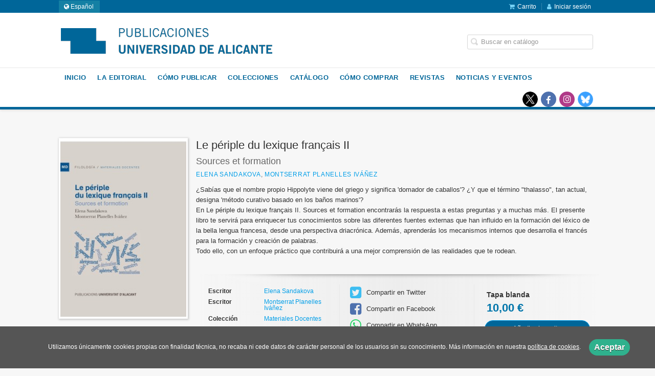

--- FILE ---
content_type: text/html; charset=utf-8
request_url: https://publicaciones.ua.es/libro/le-periple-du-lexique-francais-ii_112745/
body_size: 6097
content:
<!DOCTYPE html><html lang=es><head prefix="og: https://ogp.me/ns# fb: https://ogp.me/ns/fb# books: https://ogp.me/ns/books#"><meta charset=utf-8><meta content="width=device-width, initial-scale=1.0" name=viewport><meta content="¿Sabías que el nombre propio Hippolyte viene del griego y significa 'domador de caballos'? ¿Y que el término &#34;thalasso&#34;, tan actual, designa 'método curativo ..." name=description><meta content=index,follow name=robots><meta content=books.book property=og:type><meta content=https://publicaciones.ua.es/libro/le-periple-du-lexique-francais-ii_112745/ property=og:url><meta content="Le périple du lexique français II" property=og:title><meta content=http://publicaciones.ua.es/media/unialicante/images/thumbs/edition-103710-236x334.jpg property=og:image><meta content="¿Sabías que el nombre propio Hippolyte viene del griego y significa 'domador de caballos'? ¿Y que el término &#34;thalasso&#34;, tan actual, designa 'método curativo basado en los baños marinos'? En Le périple du lexique français II. Sources et formation encontrarás la respuesta a estas preguntas y a muchas más. El presente libro te servirá para enriquecer tus conocimientos sobre las diferentes fuentes externas que han influido en la formación del léxico de la bella lengua francesa, desde una perspectiva driacrónica. Además, aprenderás los mecanismos internos que desarrolla el francés para la formación y creación de palabras. Todo ello, con un enfoque práctico que contribuirá a una mejor comprensión de las realidades que te rodean." property=og:description><meta content=9788497176439 property=books:isbn><meta content=2018-12-10 property=books:release_date><meta content=140 property=books:page_count><meta content=fre property=books:language><meta content=2018-12-10 itemprop=datePublished><meta content=summary name=twitter:card><meta content name=twitter:site><meta content="Le périple du lexique français II" name=twitter:title><meta content="¿Sabías que el nombre propio Hippolyte viene del griego y significa 'domador de caballos'? ¿Y que el término &#34;thalasso&#34;, tan actual, designa 'método curativo basado en los baños marinos'? En Le périple du lexique français II. Sources et formation encontrarás la respuesta a estas preguntas y a muchas más. El presente libro te servirá para enriquecer tus conocimientos sobre las diferentes fuentes externas que han influido en la formación del léxico de la bella lengua francesa, desde una perspectiva driacrónica. Además, aprenderás los mecanismos internos que desarrolla el francés para la formación y creación de palabras. Todo ello, con un enfoque práctico que contribuirá a una mejor comprensión de las realidades que te rodean." name=twitter:description><meta content=http://publicaciones.ua.es/media/unialicante/images/thumbs/edition-103710-236x334.jpg name=twitter:image><link href=https://publicaciones.ua.es/libro/le-periple-du-lexique-francais-ii_112745/ rel=canonical><link href=https://publicaciones.ua.es/libro/le-periple-du-lexique-francais-ii_112745/ hreflang=es rel=alternate><link href=https://publicaciones.ua.es/ca/libro/le-periple-du-lexique-francais-ii_112745/ hreflang=ca rel=alternate><link href=/static/web/css/minify-css.css rel=stylesheet><link href=/media/unialicante/styles/imprint.css rel=stylesheet><title>Le périple du lexique français II. Sources et formation - Universidad de Alicante. Servicio de Publicaciones</title><script>
        function getCookie(name) {
            var dc = document.cookie;
            var prefix = name + "=";
            var begin = dc.indexOf("; " + prefix);
            if (begin == -1) {
                begin = dc.indexOf(prefix);
                if (begin != 0) return null;
            } else {
                begin += 2;
                var end = document.cookie.indexOf(";", begin);
                if (end == -1) {
                    end = dc.length;
                }
            }
            return decodeURI(dc.substring(begin + prefix.length, end));
        }

        function loadGA() {
        }

        function loadAnalyticsCookies() {
            if (parseInt(getCookie("ALLOW_ANALYTICS")) === 1){
                loadGA();
            }
        }

        function loadAllowedCookies(){
            loadAnalyticsCookies();
        }

        function setOffAdvise(all_cookies=false) {
            var doc = document;
            var date = new Date();
            date.setTime(date.getTime() + (365 * 24 * 60 * 60 * 1000));
            doc.cookie = "COOKIES_NOTICE=1;expires=" + date.toUTCString() + ";;path=/";

            if (all_cookies){
                doc.cookie = "ALLOW_ANALYTICS=1;expires=" + date.toUTCString() + ";;path=/";
                doc.cookie = "ALLOW_OTHERS=1;expires=" + date.toUTCString() + ";;path=/";
                if (typeof dataLayer !== 'undefined') {
                    dataLayer.push({'event': 'cookieLayerUpdate'});
                }
                loadAllowedCookies();
                return;
            }
            
            var cookies_msg = document.getElementById('cookie-message'),
                analytics_check = document.getElementById('allow_analytics'),
                others_check = document.getElementById('allow_others');

            cookies_msg.style.transition = "all 2s ease-in-out";
            cookies_msg.style.height = "0px";

            if (analytics_check != null && analytics_check.checked){
                doc.cookie = "ALLOW_ANALYTICS=1;;path=/";
            }

            if (others_check != null && others_check.checked){
                doc.cookie = "ALLOW_OTHERS=1;;path=/";
            }

            if (typeof dataLayer !== 'undefined') {
                dataLayer.push({'event': 'cookieLayerUpdate'});
            }

            loadAllowedCookies();
        }

    </script><script>
        window.onload = function() {
            updated = false;
            if (!$) $ = jQuery;
            if (getCookie("COOKIES_NOTICE") != 1){
                $(document).ready(function() {
                    var doc = document,
                        win = window,
                        cookielaw_msg = $("#cookie-message"),
                        cookielaw_btn = $("#cookielaw_btn");
                        cookielaw_all_btn = $("#cookielaw_all_btn");
                    cookielaw_msg.show();
                    $(document).on('click','#cookielaw_btn',function(){
                        setOffAdvise();
                    });
                    $(document).on('click','#cookielaw_all_btn, #modal_cookielaw_all_btn',function(){
                        setOffAdvise(true);
                    });
                });
            } else {
                loadAllowedCookies();
            }
        };
    </script><link as=style href=/static/web/fonts/font-awesome-4.7.0/css/font-awesome.min.css rel=preload></head><body class=page-book><div class=page-wrapper><header><div class="header-top hidden-phone"><div class=container><div class=pull-left id=locales><div class=pull-left id=locales_list><div class="lang selected"><span class="fa fa-globe lang-es"></span> Español </div><div class=lang><a href="/set-locale/ca_ES/?path=%2Flibro%2Fle-periple-du-lexique-francais-ii_112745%2F" rel=nofollow><span class="fa fa-angle-right lang-ca"></span> Català</a></div></div></div><ul class="header-top-nav pull-right"><li><a href=/cesta/ ><i class="fa fa-shopping-cart"></i>Carrito</a></li><li class=header-login-button><a href=/login/ ><i class="fa fa-user"></i>Iniciar sesión</a></li></ul></div></div><div class=header-middle><div class=container><div class=row-fluid><div class=span6><button aria-label="Botón de menú" class="navtoggle btn_header visible-phone" id=simple-menu><span class=menu-bar></span><span class=menu-bar></span><span class=menu-bar></span></button><span class=logo><a href=/ title="Ir a la página principal"><img alt="Universidad de Alicante. Servicio de Publicaciones" class=image-logo src=/media/unialicante/images/thumbs/es_es-logo-publicaciones-es-2-75-v01-413x75.png></a></span></div><div class="span6 hidden-phone"><div class=header-middle-right><div class="form-search-wrapper pull-right"><form action=/search/ class=form-search id=searchform method=get><input aria-label="Campo de búsqueda" id=q name=q placeholder="Buscar en catálogo" type=text value></form></div><ul class="services-menu pull-right"></ul></div></div></div></div></div><div class="header-bottom hidden-phone"><div class=container><div class=row-fluid><div class=span12><div class="subnav main-menu"><ul class="nav nav-pills"><li class=menu-item-27820><a href=/ >Inicio</a></li><li class=menu-item-27821><a href=/p/3981_presentacion_136/ >La Editorial</a></li><li class=menu-item-27822><a href=/p/2914_como-editar-monografias_138/ >Cómo publicar</a></li><li class=menu-item-27823><a href=/colecciones>Colecciones</a></li><li class=menu-item-27824><a href=/catalogo/ >Catálogo</a></li><li class=menu-item-27825><a href=/p/2742_condiciones-de-compra/ >Cómo comprar</a></li><li class=menu-item-27826><a href=/p/3090_revistas-1/ >Revistas</a></li><li class=menu-item-27827><a href=/actualidad/ >Noticias y eventos</a></li></ul></div><div class="social-networks hidden-phone pull-right"><ul><li><a aria-label="Enlace a red social X (Twitter)" class=twitter-link href=https://twitter.com/PublicacionesUA target=_blank></a></li><li><a aria-label="Enlace a red social Facebook" class=facebook-link href=https://www.facebook.com/Publicacions-Universitat-dAlacant-107516342691192/ target=_blank><i aria-hidden=true class="fa fa-facebook"></i></a></li><li><a aria-label="Enlace a red social Instagram" class=instagram-link href=https://www.instagram.com/publicaciones_ua target=_blank><i aria-hidden=true class="fa fa-instagram"></i></a></li><li><a aria-label="Enlace a red social Bluesky" class=bluesky-link href=https://bsky.app/profile/publicacionesua.bsky.social target=_blank></a></li></ul></div></div></div></div></div></header><section class="container page-content"><div class=row-fluid><div class="row-fluid book-detail " itemscope itemtype=https://schema.org/Book><div class=span3><div class=wrapper-book-images><img alt="Le périple du lexique français II" class="book-cover book-detail-cover" itemprop=image src=/media/unialicante/images/thumbs/edition-103710-236x334.jpg title="Le périple du lexique français II"></div><div class=book-samples><a class=book-image href=/media/unialicante/images/edition-103710.jpg target=_blank><i class="fa fa-picture-o"></i>Descargar portada (alta calidad)<span>jpg ~ 232.5 kB</span></a></div></div><div class=span9><section><h1 class=book-title itemprop=name>Le périple du lexique français II </h1><h2 class=book-subtitle>Sources et formation</h2><h2 class=book-author><a href=/autor/elena-sandakova/ itemprop=author>Elena Sandakova</a>, <a href=/autor/montserrat-planelles-ivanez/ itemprop=author>Montserrat Planelles Iváñez</a></h2><div class=book-synopsis itemprop=description><p>¿Sabías que el nombre propio Hippolyte viene del griego y significa 'domador de caballos'? ¿Y que el término "thalasso", tan actual, designa 'método curativo basado en los baños marinos'? <br> En Le périple du lexique français II. Sources et formation encontrarás la respuesta a estas preguntas y a muchas más. El presente libro te servirá para enriquecer tus conocimientos sobre las diferentes fuentes externas que han influido en la formación del léxico de la bella lengua francesa, desde una perspectiva driacrónica. Además, aprenderás los mecanismos internos que desarrolla el francés para la formación y creación de palabras. <br> Todo ello, con un enfoque práctico que contribuirá a una mejor comprensión de las realidades que te rodean.</p></div></section><section class="row-fluid book-actions"><div class="book-definitions span4"><dl><dt>Escritor</dt><dd><a href=/autor/elena-sandakova/ itemprop=author>Elena Sandakova</a></dd><dt>Escritor</dt><dd><a href=/autor/montserrat-planelles-ivanez/ itemprop=author>Montserrat Planelles Iváñez</a></dd><dt>Colección</dt><dd class=collection><a href=/coleccion/materiales-docentes/ >Materiales Docentes</a></dd><dt class=book-definitions-suject-title>Materia</dt><dd class=subject><a href=/materia/ensenanza-y-aprendizaje-de-lenguas-distintas-del-ingles/ >Enseñanza y aprendizaje de lenguas</a></dd><dt class=book-definitions-language-title>Idioma</dt><dd class=language><ul class=unstyled><li>Français</li></ul></dd><dt>Editorial</dt><dd class=imprint> Publicaciones de la Universidad de Alicante </dd><dt>EAN</dt><dd> 9788497176439 </dd><dt>ISBN</dt><dd itemprop=isbn> 978-84-9717-643-9 </dd><dt>Depósito legal</dt><dd itemprop=legal_deposit> A 572-2018 </dd><dt>Páginas</dt><dd itemprop=numberOfPages> 140 </dd><dt>Ancho</dt><dd> 17 cm </dd><dt>Alto</dt><dd> 24 cm </dd><dt>Edición</dt><dd> 1 </dd><dt>Fecha publicación</dt><dd class=dd-fecha> 10-12-2018 </dd><dt>Contacto de seguridad</dt><dd class=imprint><a href=/media/unialicante/files/security_contact_imprint_204.txt target=_blank>Universidad de Alicante</a></dd></dl></div><div class="social-networks-share span4"><ul><li><a class=twitter-share href="https://twitter.com/share?url=https%3A%2F%2Fpublicaciones.ua.es%2Flibro%2Fle-periple-du-lexique-francais-ii_112745%2F&text=Le+p%C3%A9riple+du+lexique+fran%C3%A7ais+II
" target=_blank><i class="fa fa-twitter-square"></i> Compartir en Twitter</a></li><li><a class=facebook-share href="https://www.facebook.com/sharer.php?u=https%3A%2F%2Fpublicaciones.ua.es%2Flibro%2Fle-periple-du-lexique-francais-ii_112745%2F
" target=_blank><i class="fa fa-facebook-square"></i> Compartir en Facebook</a></li><li><a class=whatsapp-share href="    https://api.whatsapp.com/send?text=https%3A%2F%2Fpublicaciones.ua.es%2Flibro%2Fle-periple-du-lexique-francais-ii_112745%2F
" target=_blank><i class="fa fa-whatsapp"></i> Compartir en WhatsApp</a></li></ul></div><div class="book-buy span4"><div class=box-price itemprop=offers itemscope itemtype=https://schema.org/Offer><div class=edition-type>Tapa blanda</div><meta content=EUR itemprop=priceCurrency><link href=https://schema.org/InStock itemprop=availability><span class=price itemprop=price>10,00 €</span><form action="/cesta/agregar/103710/?next=%2Flibro%2Fle-periple-du-lexique-francais-ii_112745%2F" method=GET><button class="btn btn-primary btn-buy" name=Submit type=submit>Añadir al carrito</button></form><div id=alternateEditions></div></div></div></section><section><h3>Sobre Elena Sandakova (Escritor) </h3><ul class="authors one-cols row-fluid"><li class=author><img alt="Elena Sandakova" class=author-face src=/media/unialicante/images/thumbs/author-default-72x72.jpg title="Elena Sandakova"><div class=author-bio>Elena Sandakova es profesora de Filología Francesa del Departamento de Filologías Integradas de la Universidad de Alicante. Sus líneas de investigación se centran en la sociolingüística, la lengua y cultura, la semiótica y la pragmática. <a href=/autor/elena-sandakova/ class=see-more>Ver más sobre el autor</a></div></li></ul><h3>Sobre Montserrat Planelles Iváñez (Escritor) </h3><ul class="authors one-cols row-fluid"><li class=author><img alt="Montserrat Planelles Iváñez" class=author-face src=/media/unialicante/images/thumbs/author-default-72x72.jpg title="Montserrat Planelles Iváñez"><div class=author-bio>Montserrat Planelles Iváñez es profesora titular de Filología Francesa del Departamento de Filologías Integradas de la Universidad de Alicante. Sus líneas de investigación se centran en la lexicología francesa sincrónica y diacrónica, el francés para fines específicos y el francé... <a href=/autor/montserrat-planelles-ivanez/ class=see-more>Ver más sobre el autor</a></div></li></ul></section><section><h3>Contenidos</h3><div class=book-content><p>Avant-propos. <br> Chapitre 1. Les sources du vocabulaire français. Le fonds primitif. <br> Chapitre 2. Les emprunts au latin et au grec. <br> Chapitre 3. Noms, locutions et proverbes latins utilisés en français. <br> Chapitre 4. L'antonomase I. Personnages mythologiques entrés dans le vocabulaire français. <br> Chapitre 5. L'antonomase II. Noms de personnages célèbres et imaginaires et noms de marques devenus noms communs. <br> Chapitre 6. Emprunts aux autres langues. <br> Chapitre 7. La formation des mots. La dérivation. La composition. <br> Chapitre 8. L'abrègement.</p></div></section><section><h3>Libros relacionados</h3><ul class="books vertical five-cols row-fluid"><li class=book><a href=/libro/le-periple-du-lexique-francais-i_112721/ ><img alt="Le périple du lexique français I" class=book-cover src=/media/unialicante/images/thumbs/edition-103588-115x163.jpg><h4 class=book-title>Le périple du lexique français I</h4></a></li><li class=book><a href=/libro/de-la-langue-a-l-expression-le-parcours-de-l-experience-discursive_145874/ ><img alt="De la langue à l'expression: le parcours de l'expérience discursive" class=book-cover src=/media/unialicante/images/thumbs/edition-122777-115x160.jpg><h4 class=book-title>De la langue à l'expression: le parcours de l'expérience discursive</h4></a></li></ul></section></div></div></div></section><section class=footer-top><div class=container><ul class="row-fluid footer-blocks"><li class="span6 hidden-phone"><ul class=footer-logos><li><a href=https://www.ua.es><img alt="Universidad de Alicante. Servicio de Publicaciones" class=lazy data-src=/media/unialicante/images/thumbs/ua-_color_-v02-200x47.png src></a></li></ul></li><li class=span3><h5>Dirección</h5><div class=address id=editorial-address itemscope itemtype=https://schema.org/PostalAddress><p itemprop=addressLocality>Carretera de Sant Vicent del Raspeig s/n</p><span itemprop=postalCode>03690</span><span itemprop=addressLocality>Sant Vicent del Raspeig</span><p itemprop=addressCountry>España</p></div></li><li class=span3><h5>Contacta con nosotros</h5><ul><li><i class="fa fa-envelope"></i><a href=mailto:publicaciones@ua.es>publicaciones@ua.es</a></li><li><i class="fa fa-phone"></i>(+34) 965 90 34 80</li></ul></li></ul></div></section><footer><div class=container><div class=row><p class=footer-info>© 2026, Universidad de Alicante </p><ul class="nav-footer pull-right"><li class=menu-item-36110><a href=/p/2741_aviso-legal/ >Aviso legal</a></li><li class=menu-item-36111><a href=/p/2740_politica-de-cookies/ >Política de cookies</a></li><li class=menu-item-36112><a href=/p/2739_politica-de-privacidad/ >Política de privacidad</a></li><li class=menu-item-36113><a href=/p/2742_condiciones-de-compra/ >Condiciones de compra</a></li><li class=menu-item-36114><a href=/p/4251_reglamento-ue-2023988-gpsr/ >Reglamento (UE) 2023/988 (GPSR)</a></li></ul></div><ul class="bottom-banners three-cols row-fluid"><li><a href=https://web.ua.es/es/unidad-igualdad/violencia-genero/1-que-hacer-acoso.html target=_blank><img alt="Igualdad y violencia de género" class="banner lazy" data-src=/media/unialicante/images/thumbs/ua-contra-la-violencia-machista-logo-164x90.jpg src=/media/unialicante/images/thumbs/ua-contra-la-violencia-machista-logo-164x90.jpg></a></li><li><a href=https://rua.ua.es/dspace/bitstream/10045/136990/1/Publicaciones.pdf target=_blank><img alt="Carta de servicios" class="banner lazy" data-src=/media/unialicante/images/thumbs/cartaservicios2-v02-158x70.jpg src=/media/unialicante/images/thumbs/cartaservicios2-v02-158x70.jpg></a></li><li><img alt="Universidades Españolas con Ucrania" class="banner lazy" data-src=/media/unialicante/images/thumbs/logo-crueconucrania-v02-275x53.jpg src=/media/unialicante/images/thumbs/logo-crueconucrania-v02-275x53.jpg></li></ul></div></footer><div id=sidr><div id=sidr-search><form action=/search/ method=get><input aria-label="Buscar en catálogo" name=q placeholder="Buscar en catálogo" type=text value></form></div><ul class=navtoggle><li class=menu-item-27820><a href=/ >Inicio</a></li><li class=menu-item-27821><a href=/p/3981_presentacion_136/ >La Editorial</a></li><li class=menu-item-27822><a href=/p/2914_como-editar-monografias_138/ >Cómo publicar</a></li><li class=menu-item-27823><a href=/colecciones>Colecciones</a></li><li class=menu-item-27824><a href=/catalogo/ >Catálogo</a></li><li class=menu-item-27825><a href=/p/2742_condiciones-de-compra/ >Cómo comprar</a></li><li class=menu-item-27826><a href=/p/3090_revistas-1/ >Revistas</a></li><li class=menu-item-27827><a href=/actualidad/ >Noticias y eventos</a></li><li class=separator></li></ul><ul class="navtoggle navtoggle-user"><li class=separator></li><li class=separator></li><li><a href=/login/ ><i class="fa fa-user"></i>Iniciar sesión</a></li><li><a href=/cesta/ ><i class="fa fa-shopping-cart"></i>Carrito</a></li></ul><ul class="navtoggle navtoggle-locale"><li class=selected><i class="fa fa-globe"></i> Español</li><li><a href="/set-locale/ca_ES/?path=%2Flibro%2Fle-periple-du-lexique-francais-ii_112745%2F" rel=nofollow><i class="fa fa-globe"></i> Català </a></li></ul></div><div id=cookie-message style=display:none><p>Utilizamos únicamente cookies propias con finalidad técnica, no recaba ni cede datos de carácter personal de los usuarios sin su conocimiento. Más información en nuestra <a href=/p/politica-de-cookies/ class=cookie-message>política de cookies</a>. <a class=message-close data-dst=#cookie-message data-provide=close href=javascript:; id=cookielaw_btn> Aceptar</a></p></div></div><script>
        // JS Variables
        var lazy_css = true;
        var front_header = "header_social";
        var background =  false;
        var background_url = "";
        var boxed = false;
        var imprint_css = "/media/unialicante/styles/imprint.css";
    </script><script src="/static/web/js/minify-js.js?v=4"></script><script>
        window.addEventListener("load",function(event) {
            setTimeout(function(){
loadAlternateEditions('112745', '103710');            }, 1000);
        });
    </script></body></html>